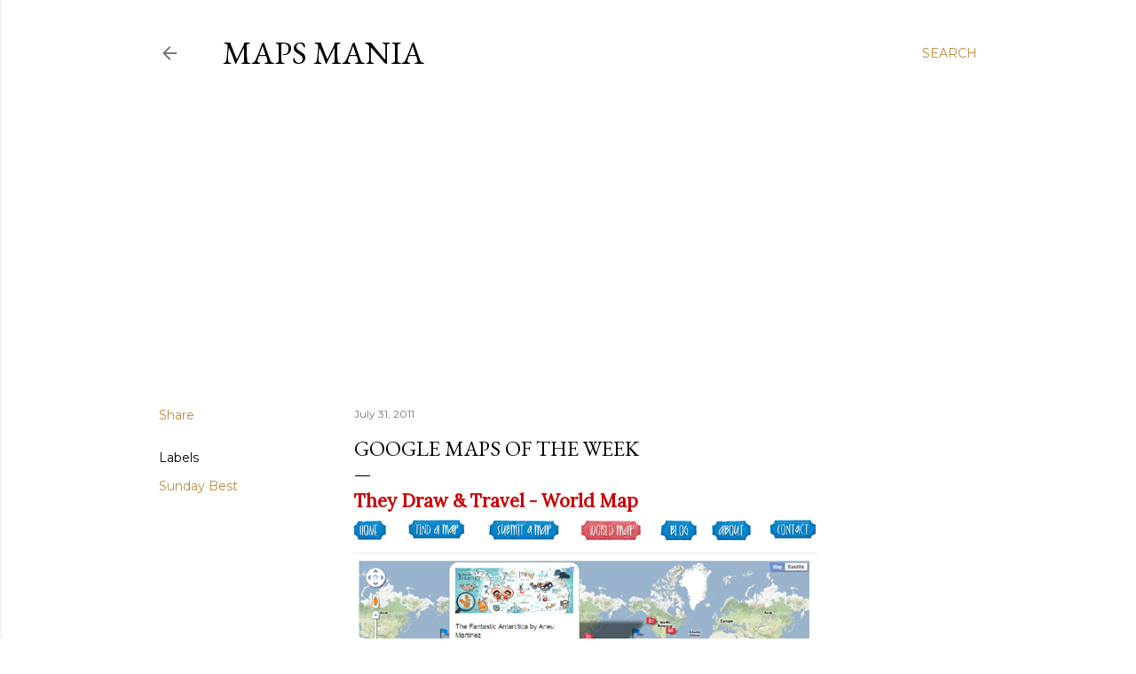

--- FILE ---
content_type: text/html; charset=utf-8
request_url: https://www.google.com/recaptcha/api2/aframe
body_size: 267
content:
<!DOCTYPE HTML><html><head><meta http-equiv="content-type" content="text/html; charset=UTF-8"></head><body><script nonce="dB6rXAHw-sWikzoEUWRckw">/** Anti-fraud and anti-abuse applications only. See google.com/recaptcha */ try{var clients={'sodar':'https://pagead2.googlesyndication.com/pagead/sodar?'};window.addEventListener("message",function(a){try{if(a.source===window.parent){var b=JSON.parse(a.data);var c=clients[b['id']];if(c){var d=document.createElement('img');d.src=c+b['params']+'&rc='+(localStorage.getItem("rc::a")?sessionStorage.getItem("rc::b"):"");window.document.body.appendChild(d);sessionStorage.setItem("rc::e",parseInt(sessionStorage.getItem("rc::e")||0)+1);localStorage.setItem("rc::h",'1768628652310');}}}catch(b){}});window.parent.postMessage("_grecaptcha_ready", "*");}catch(b){}</script></body></html>